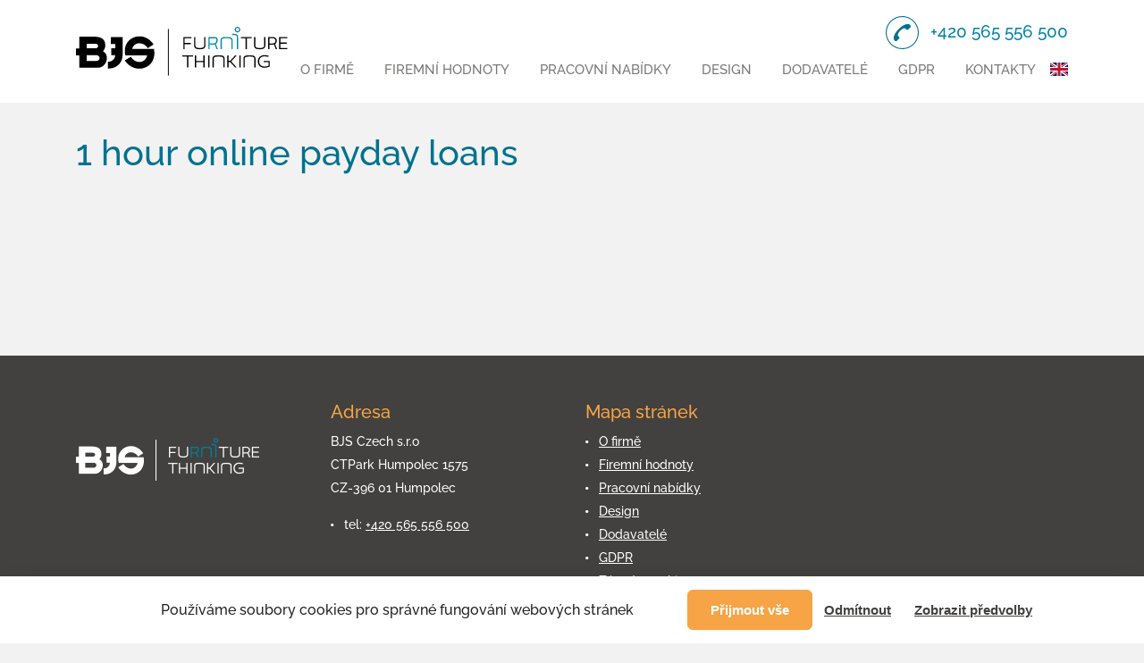

--- FILE ---
content_type: text/css
request_url: https://www.bjs.cz/wp-content/themes/wp/css/style.css?v=9
body_size: 10222
content:
/*
 *
 * BJS
 * Author: Martin Winkler
 * url: http://www.martinwinkler.cz/
 *
 */

/************************************************************************************
RESET
*************************************************************************************/

@font-face {
    font-family: 'Raleway';
    src: url('../fonts/Raleway-Medium.ttf');
    font-weight: 500;
}

@font-face {
    font-family: 'Raleway';
    src: url('../fonts/Raleway-Bold.ttf');
    font-weight: 700;
}

@font-face {
    font-family: 'Raleway';
    src: url('../fonts/Raleway-ExtraBold.ttf');
    font-weight: 800;
}

html, body, div, span, object, iframe,
h1, h2, h3, h4, h5, h6, p, blockquote, pre,
abbr, address, cite, code,
del, dfn, em, img, ins, kbd, q, samp,
small, strong, sub, sup, var,
b, i,
dl, dt, dd, ol, ul, li,
fieldset, form, label, legend,
table, caption, tbody, tfoot, thead, tr, th, td,
article, aside, figure, footer, header, hgroup, menu, nav, section, menu,
time, mark, audio, video {
	margin: 0;
	padding: 0;
	border: 0;
	outline: 0;
	font-size: 100%;
	vertical-align: baseline;
	background: transparent;
}

ol, ul { list-style: none; }

blockquote, q { quotes: none; }
blockquote:before, blockquote:after,
q:before, q:after { content: ''; content: none; }

:focus { outline: 0; }

table { border-collapse: collapse; border-spacing: 0; }

article, aside, figure, footer, header, hgroup, nav, section, img { display: block; }

input[type="radio"] { vertical-align: text-bottom; }
input[type="checkbox"] { vertical-align: bottom; *vertical-align: baseline; }

label, input[type=button], input[type=submit], button { cursor: pointer; overflow: visible; }

em, i { font-weight: inherit; }

/************************************************************************************
GENERAL
*************************************************************************************/

html { height: 100%; }

body {
	font-family: 'Raleway',sans-serif;
	font-size: 1.0625rem;
	line-height: 1.7em;
	color: #4d4d4d;
	background: #f2f2f2;
	margin: 0;
	padding: 0;
	min-height: 100%;
}

/* Box sizing */

*, *:after, *:before { box-sizing: border-box; -moz-box-sizing: border-box; -webkit-box-sizing: border-box; }

/* Anchors */

a { color: #00728e; text-decoration: underline; }
a:hover { text-decoration: none; }

/* Heading */

h1, .h1 { font: 400 2.5rem/1.3em 'Raleway',sans-serif; color: #00728e; margin: 0 0 1.875rem 0; }
h2, .h2 { font: 500 2.3rem/1.3em 'Raleway',sans-serif; color: #00728e; margin: 0 0 1.250rem 0; }
h3, .h3 { font: 500 1.5rem/1.3em 'Raleway',sans-serif; color: #00728e; margin: 0 0 1.250rem 0; }
h4, .h4 { font: 600 1.2rem/1.3em 'Raleway',sans-serif; color: #000000; margin: 0 0 0.625rem 0; }
h5, .h5 { font: 600 1.1rem/1.3em 'Raleway',sans-serif; color: #000000; margin: 0 0 0.625rem 0; }
h6, .h6 { font: 600 1.1rem/1.3em 'Raleway',sans-serif; color: #000000; margin: 0 0 0.625rem 0; }

/* Paragraphs */

p { margin: 0 0 20px 0; }
address { font-style: normal; }
cite { font-style: normal; }

/* Lists */

ul, ol { list-style: none;  margin: 0 0 20px 0; }
ul { margin-bottom: 20px; }
ul li { padding: 0 0 0 15px; background: url('../img/li.png') 0 9px no-repeat; margin: 0 0 5px 0; }
ul.unstyled li { padding: 0; background: none; }

ol { counter-reset: counter; margin-left: 0; *margin-left: 54px; }
ol li { margin: 0 0 10px 0; padding: 0 0 0 20px; *list-style-type: decimal; counter-increment: counter; position: relative; }
ol li:before { color: #2285c8; content: counter(counter)'. '; position: absolute; left: 0; top: 0; }

dl { margin: 0 0 20px 0; }
dt { font-weight: bold; }

/* Forms */

form { display: block; }
fieldset { border: none; }
label { font-weight: bold; }
input, select, button { vertical-align: top; }

/* Various */

sup,sub { height: 0; line-height: 1; vertical-align: baseline; _vertical-align: bottom; position: relative; }
sup { bottom: 1ex; }
sub { top: .5ex; }

hr { display: block; height: 1px; border: 0; border-top: 1px solid #ccc; margin: 1em 0; padding: 0; }

p.small { font-size: 70%; }
p.big { font-size: 130%; }

img { max-width: 100%; height: auto; }

.bold { font-weight: bold; }
.nowrap, .nobr { white-space: nowrap !important; }

/* Alignment */

.v-top { vertical-align: top; }
.v-middle { vertical-align: middle; }
.v-bottom { vertical-align: bottom; }

.l { float: left; }
.r { float: right; }
.a-l { text-align: left; }
.a-r { text-align: right; }
.a-c { text-align: center; }

/************************************************************************************
HEADER
*************************************************************************************/

.header { padding: 0; background: #fff; text-align: right; position: relative; z-index: 90; }
.header .inner { height: 115px; display: flex; align-items: center; justify-content: space-between; }
.header .logo { display: block; width: 300px; }
.header .header-r { display: flex; justify-content: flex-end; align-items: center; flex-wrap: wrap; }

/* Main navigation */

.main-nav { margin: 0; display: inline-block; }
.main-nav ul { margin: 0 -0.9375rem; }
.main-nav ul li { padding: 0 0.9375rem; margin: 0; background: none; display: inline-block; vertical-align: top; position: relative; }
.main-nav ul li a { font-size: 0.9375rem; color: #797877; text-transform: uppercase; text-decoration: none; padding-bottom: 1rem; }
.main-nav ul li a:hover { color: #000; }
.main-nav ul li.current-menu-item a { color: #000; }
.main-nav ul ul { display: none; position: absolute; left: 50%; top: 39px; z-index: 50; margin: 0; text-align: left; background: rgba(0,114,142,0.9); padding: 10px 20px 10px 20px; width: 240px; margin-left: -120px; -webkit-transition: all 0.1s; -moz-transition: all 0.1s; -ms-transition: all 0.1s; -o-transition: all 0.1s; transition: all 0.1s; }
.main-nav ul ul:after { content: ''; position: absolute; left: 50%; top: -10px; margin-left: -8px; width: 0; height: 0; border-style: solid; border-width: 0 8px 10px 8px; border-color: transparent transparent rgba(0,114,142,0.9) transparent; }
.main-nav ul ul li { display: block; padding: 0; background: none; }
.main-nav ul ul li a { text-transform: none; color: #fff !important; }
.main-nav ul ul li a:hover { color: #fff; text-decoration: underline; }
.main-nav ul ul li.current-menu-item a { color: #fff !important; text-decoration: underline; }
.main-nav ul li:hover ul { display: block; }

@keyframes slideDown {
	0% {
		display: none;
		opacity: 0;
	}
	1% {
		display: block;
		opacity: 0;
		-webkit-transform: scale(0);
		-moz-transform: scale(0);
		-ms-transform: scale(0);
		-o-transform: scale(0);
		transform: scale(0);
	}
	100% {
		opacity: 1;
		-webkit-transform: scale(1);
		-moz-transform: scale(1);
		-ms-transform: scale(1);
		-o-transform: scale(1);
		transform: scale(1);
	}
}

/* Lng */

.lng-switch { display: inline-block; vertical-align: top; margin-left: 1rem; }

/* Contact list */

.contact-list { font-size: 1.1875rem; line-height: 1.3em; position: relative; display: inline-flex; vertical-align: top; color: #0081a1; padding-left: 50px; margin-left: 2.5rem; margin-bottom: 1rem; }
.contact-list:before { content: ''; background: url('../img/phone.svg') 0 0 no-repeat; background-size: cover; width: 37px; height: 37px; display: block; position: absolute; left: 0; top: -5px; }
.contact-list ul { margin: 0; text-align: left; }
.contact-list li { padding: 0; margin: 0; background: none; }

/* Mobile nav */

.nav-btn { display: none; vertical-align: top; width: 30px; height: 30px; text-align: center; position: relative; z-index: 2001; cursor: pointer; -ms-flex-align: center; align-items: center; margin-left: 20px; }
.nav-btn .lines { width: 30px; height: 4px; -ms-flex: 0 0 30px; flex: 0 0 30px; display: block; position: relative; position: absolute; top: 50%; margin-top: -2px; }
.nav-btn .line-1,
.nav-btn .line-2,
.nav-btn .line-3 { display: block; width: 100%; height: 2px; background: #0081a1; transition: 0.1s; position: absolute; left: 0; content: ''; transform-origin: 0.28571rem center; }
.nav-btn .line-1 { top: 0; transition: opacity 0.1s 0.1s ease; }
.nav-btn .line-2 { top: 10px; transform-origin: 50% 50%; transition: top 0.1s 0.1s ease, transform 0.1s ease; }
.nav-btn .line-3 { top: -10px; transform-origin: 50% 50%; transition: top 0.1s 0.1s ease, transform 0.1s ease; }
.nav-btn.active .line-1 { transition: opacity 0.1s 0s ease; background: transparent; opacity: 0; }
.nav-btn.active .line-2 { transform: rotate3d(0, 0, 1, 45deg); transition: top 0.1s ease, transform 0.1s 0.1s ease; top: 0; }
.nav-btn.active .line-3 { transform: rotate3d(0, 0, 1, -45deg); transition: top 0.1s ease, transform 0.1s 0.1s ease; top: 0; }
.nav-btn.active:hover .line-1,
.nav-btn.active:hover .line-2,
.nav-btn.active:hover .line-3 { background: #0081a1; }

.mobile-nav-wrap { display: none; }
.mobile-nav { background: #0081a1; position: fixed; left: 0; top: 0; margin-top: -10px; z-index: 80; overflow-y: scroll; width: 100%; padding: 8rem 0 1rem 0; transition: all 0.3s; transform: translate(0,-100%); }
.mobile-nav.active { transform: translate(0,0); margin-top: 0; }
.mobile-nav ul { margin: 0; padding: 0; }
.mobile-nav ul li { font-size: 18px; color: #fff; margin: 0; padding: 0; background: none; border: none; border-top: 1px solid rgba(255,255,255,0.2); }
.mobile-nav ul li:first-child { border: none; }
.mobile-nav ul li.active a { background: rgba(0,0,0,0.2); }
.mobile-nav ul li.last { border: none; }
.mobile-nav ul li a { font-size: 15px; font-weight: 400; display: block; width: 100%; padding: 12px 0; color: #fff; border: none; position: relative; text-decoration: none; }
.mobile-nav ul li a span.more { position: absolute; right: 0; top: 0; width: 47px; height: 100%; border-left: 1px solid rgba(255,255,255,0.2); }
.mobile-nav ul li a span.more:after { content: ''; position: absolute; left: 50%; top: 50%; margin-left: -6px; margin-top: -9px; display: block; width: 12px; height: 12px; border-left: 2px solid #fff; border-bottom: 2px solid #fff; transform: rotate(-45deg); }
.mobile-nav ul li a.active span.more:after { transform: rotate(135deg); margin-top: -4px; }
.mobile-nav ul ul { display: none; border-top: none; border-bottom: none; }
.mobile-nav ul ul.active { display: block; }
.mobile-nav ul ul li { border-top: 1px solid rgba(255,255,255,0.2); }
.mobile-nav ul ul li:first-child { border-top: 1px solid rgba(255,255,255,0.2); }
.mobile-nav ul ul li a { padding-left: 20px; }
.mobile-nav ul ul ul li a { padding-left: 70px; }

.mobile-nav-overlay { position: fixed; left: 0; top: 0; z-index: 75; width: 100%; height: 100%; background: rgba(0,0,0,0.9); display: none; }

/************************************************************************************
CONTENT
*************************************************************************************/

.content { padding: 0; }

/* Block */

.block { padding: 4.375rem 0; }
.block.narrow { padding: 1.875rem 0; }
.block.alt { background: #000; color: #fff; }
.block.alt a { color: #fff; }
.block.alt-2 { background: #fff; /*border-bottom: 1px solid #f2f2f2;*/ }
.block.alpha { padding-top: 0; }
.block.omega { padding-bottom: 0; }

.pb-20 { padding-bottom: 1.25rem; }

.narrow-col { max-width: 680px; margin-left: auto; margin-right: auto; }

/* Section head */

.section-head { text-align: center; margin: 0 auto 2.5rem auto; max-width: 800px; }
.section-head.mb-20 { margin-bottom: 1.25rem; }
.section-head h2 { margin: 0; }
.section-head h3 { margin: 0; }

.intro { text-align: center; max-width: 800px; margin: 0 auto 30px auto; }
.intro.narrow { max-width: 600px; }
.intro.medium { font-size: 1.375rem; line-height: 1.5em; }

/* Teaser */

.teaser p:last-child { margin-bottom: 0; }
.teaser .suphead { font-size: 1.5rem; font-weight: 600; color: #41403f; line-height: 1.3em; margin-top: -10px; }
.teaser .intro:last-child { margin-bottom: 0; }
.teaser .teaser-content:before { content: ''; position: absolute; left: 0; top: 0; width: 100%; height: 80px; pointer-events: none;
	background: -moz-linear-gradient(top, rgba(0,0,0,0.05) 0%, rgba(0,0,0,0) 100%); /* FF3.6-15 */
	background: -webkit-linear-gradient(top, rgba(0,0,0,0.05) 0%,rgba(0,0,0,0) 100%); /* Chrome10-25,Safari5.1-6 */
	background: linear-gradient(to bottom, rgba(0,0,0,0.05) 0%,rgba(0,0,0,0) 100%); /* W3C, IE10+, FF16+, Chrome26+, Opera12+, Safari7+ */
	filter: progid:DXImageTransform.Microsoft.gradient( startColorstr='#1a000000', endColorstr='#00000000',GradientType=0 ); /* IE6-9 */
}
.teaser .teaser-content:after { content: ''; position: absolute; left: 0; bottom: 0; width: 100%; height: 80px; pointer-events: none;
	background: -moz-linear-gradient(top, rgba(0,0,0,0) 0%, rgba(0,0,0,0.05) 100%); /* FF3.6-15 */
	background: -webkit-linear-gradient(top, rgba(0,0,0,0) 0%,rgba(0,0,0,0.05) 100%); /* Chrome10-25,Safari5.1-6 */
	background: linear-gradient(to bottom, rgba(0,0,0,0) 0%,rgba(0,0,0,0.05) 100%); /* W3C, IE10+, FF16+, Chrome26+, Opera12+, Safari7+ */
	filter: progid:DXImageTransform.Microsoft.gradient( startColorstr='#00000000', endColorstr='#1a000000',GradientType=0 ); /* IE6-9 */
}
.teaser .teaser-content img { width: 100%; }

.teaser.alt { background: url('../img/teaser-alt.jpg') center center no-repeat; background-size: cover !important; position: relative; }
.teaser.alt .teaser-content { font-size: 1.3rem; line-height: 1.5em; min-height: 0; height: auto; padding: 3.125rem 0; color: #797877; text-align: center; }
.teaser.alt .teaser-content h1:last-child, .teaser.alt .teaser-content .h1:last-child { margin-bottom: 0; }

/* Recruitment */

.recruitment { position: relative; /*padding-left: 200px;*/ padding-bottom: 2.5rem; }
/*.recruitment h2 { font-size: 2.5rem; line-height: 1.3em; font-weight: 600; }*/
.recruitment .section-head { margin-bottom: 10px; }
.recruitment-text { position: relative; z-index: 20; }

/* Highlights */

.hls { margin: 0; padding-left: 290px; position: relative; min-height: 154px; }
.hls .hls-head { display: flex; align-items: center; position: absolute; left: 0; top: 0; width: 290px; height: 100%; background: #f6a445; padding: 1.25rem 1.25rem 1.25rem 0; }
.hls .hls-head:before { content: ''; display: block; background: #f6a445; position: absolute; left: 0; top: 0; height: 100%; width: 300%; margin-left: -300%; }
.hls .hls-head h3 { font-size: 1.6875rem; font-weight: 600; color: #42413f; text-transform: none; margin-bottom: 0; }
.hls .hls-text { padding: 2.5rem 0 2.5rem 1.25rem; }
.hls .item-list { margin: 0 -5px; justify-content: center; align-items: center; }
.hls .item { padding: 0 5px; }
.hls .item-inner { position: relative; }
.hls .item h3 { text-transform: none; color: #4d4d4d; margin: 0; }
.hls .item .text { padding-left: 6rem; height: 6rem; display: flex; align-items: center; }
.hls .item .img { width: 6rem; height: 6rem; display: block; position: absolute; left: 0; top: 0; }
.hls .item .img .icon { width: 6rem; height: 6rem; color: #00728e; }

/* Box */

.boxes { margin: 0; }
.boxes .item-list { justify-content: center; }
.boxes .item { margin-bottom: 30px; }
.boxes .item h4 { font-size: 17px; }
.boxes .item ul li { background-position: 0 13px; }
.boxes .item .text { padding-bottom: 5px; }
.boxes .item .img-other { display: block; margin: 0 auto; padding-left: 4.375rem; padding-top: 1.25rem; }
.boxes .item .contact-list { margin: 0 0 30px 0; }
.boxes .item .contact-list li { line-height: 1.5em; margin-bottom: 0.5rem; }
.boxes .item .contact-list:before { top: 5px; }
.boxes .item .foot { text-align: center; }
.boxes .item .btn-set { text-align: center; }

.box { background: #fff; padding: 2.5rem; }

/* Job Positions */
.job-positions .box { height: 100%; }
/*.job-positions .box h3 { ma;}*/
.job-positions .box .text {display: flex; flex-direction: column; justify-content: space-between; align-items: flex-start; height: 100%; }
.contact-list-wrapper { background-color: #FFF; padding: 1rem; display: flex; flex-direction: column; margin-top: 2rem; }
.contact-list-wrapper .contact-list { margin: 0; }
.contact-list-wrapper .contact-list + .contact-list { margin: 0 0 1rem 0; }
.contact-list-gdpr {margin:1rem 0 0 0; padding-top: 1rem; border-top: thin solid rgba(0,0,0,0.1); }
/* News */

.news .item-list { justify-content: center; margin-bottom: -2.5rem; }
.news .item { text-align: left; margin-bottom: 2.5rem; }
.news .item-inner { position: relative; display: flex; }
.news .item p { margin-bottom: 0; }
.news .item .img { display: block; margin-bottom: 0; width: 100%; flex: 0 0 220px; }
.news .item .text { padding-left: 20px; }
.news .item .date { color: #999; margin-bottom: 10px; }
.news .foot { text-align: center; }

.news.hl .section-head { margin-bottom: 20px; }
.news.hl .item-list { margin-bottom: 0; }
.news.hl .item h3 { font-weight: 600; }
.news.hl .item-inner { padding: 2.5rem; border: 2px solid #f6a445; /*background: #ededed;*/ border-radius: 5px; }
.news.hl .foot .btn { margin: 0.3125rem 0.3125rem; }

/* Video */

.video-wrap { text-align: center; }
.video-wrap a { display: inline-block; vertical-align: top; position: relative; }
.video-wrap a:before { content: ''; display: block; position: absolute; left: 50%; top: 50%; width: 5rem; height: 5rem; margin-left: -2.5rem; margin-top: -2.5rem; background: #fff; border-radius: 50%; -moz-border-radius: 50%; -webkit-border-radius: 50%; }
.video-wrap a:after { content: ''; display: block; position: absolute; left: 50%; top: 50%; width: 0; height: 0; border-style: solid; border-width: 1rem 0 1rem 1.4rem; margin-top: -1rem; margin-left: -0.5rem; border-color: transparent transparent transparent #f6a445; }
.video-wrap a:hover:before { background: #f6a445; }
.video-wrap a:hover:after { border-color: transparent transparent transparent #fff; }
.video { display: block; margin: 0 auto 20px auto; }
.video img { display: block; margin: 0 auto; }

/* Graph line */

.line-graph { margin: 0 auto; text-align: center; max-width: 800px; }
.line-graph .graph-head-wrap { display: inline-block; vertical-align: top; position: relative; margin: 0 auto 60px auto; }
.line-graph .graph-head-wrap:before { content: ''; display: block; width: 2px; height: 100px; background: #00728e; position: absolute; left: -160px; top: 50%; }
.line-graph .graph-head-wrap:after { content: ''; display: block; width: 2px; height: 100px; background: #00728e; position: absolute; right: -160px; top: 50%; }
.line-graph .graph-head { border: 2px solid #00728e; padding: 15px 30px; min-width: 260px; display: inline-block; vertical-align: top; margin: 0 auto; position: relative; border-radius: 5px; -moz-border-radius: 5px; -webkit-border-radius: 5px; }
.line-graph .graph-head:before { content: ''; display: block; width: 160px; height: 2px; background: #00728e; position: absolute; left: -160px; top: 50%; }
.line-graph .graph-head:after { content: ''; display: block; width: 160px; height: 2px; background: #00728e; position: absolute; right: -160px; top: 50%; }
.line-graph .graph-head .head { color: #00728e; }
.line-graph .head { font-size: 17px; font-weight: 600; margin-bottom: 0; color: #f6a445; }
.line-graph .desc { margin: 0; }
.line-graph .item-list { margin-left: -80px; }
.line-graph .item { text-align: center; padding-left: 80px; width: 33.33333%;}
.line-graph .item-inner { border: 2px solid #f6a445; padding: 15px 30px; border-radius: 5px; -moz-border-radius: 5px; -webkit-border-radius: 5px; }

/* Contact persons */

.contact-persons { max-width: 750px; margin: 0 auto 1.25rem auto; }
.contact-persons .item-list { justify-content: center; margin-bottom: -2.5rem; }
.contact-persons .item { margin-bottom: 2.5rem; }
.contact-persons .item h3 { font-weight: 600; }
.contact-persons .item ul li { background-position: 0 13px; }
.contact-persons .item .job { margin-bottom: 5px; }

/* Contcts */

.contacts { margin: 0 0 2.5rem 0; }
.contacts .item-list { margin-bottom: -1.875rem; justify-content: center; }
.contacts .item { margin-bottom: 1.875rem; }
.contacts .item.manazer { display: block; margin-left: auto; margin-right: auto; }
.contacts .item-inner { position: relative; }
.contacts .item .img { display: block; }
.contacts .item .text { padding: 1.25rem 0; background: #fff; text-align: left; }
.contacts .item .job { margin-bottom: 0; }
.contacts .item ul { margin: 0; }
.contacts .item ul li { background-position: 0 13px; }

/* Accordion */

.accordion .item-list { margin-bottom: -1.25rem; }
.accordion .item { margin: 0; }
.accordion .item-head { cursor: pointer; background: #00728e; max-width: 500px; padding: 0.625rem 0; margin: 0 auto 1.25rem auto; }
.accordion .item-head .section-head { margin: 0; }
.accordion .item-head h3 { color: #fff; margin: 0; }
.accordion .item-head:hover { background: #f6a445; }
.accordion .item-head.active { background: #f6a445; }

/* Tenders */

.tenders { margin: 0 0 2.5rem 0; }
.tenders .item { margin-bottom: 1.25rem; }
.tenders .item-head { padding: 1.875rem 2.5rem; border: 1px solid #eee; background: #fff; cursor: pointer; }
.tenders .item-head:hover, .tenders .item-head.active { border-color: #00728e; background: #00728e; }
.tenders .item-head:hover h3, .tenders .item-head.active h3 { color: #fff; }
.tenders .item-head h3 { margin: 0; }
.tenders .item-head .date { opacity: 0.5; }
.tenders .item-content { padding: 1.25rem 2.5rem 2.5rem 2.5rem; border: 1px solid #eee; border-top: none; background: #fff; }
.tenders .item-content .head { font-weight: 600; color: #000; margin-top: 1.875rem; margin-bottom: 5px; }
.tenders .item-content .info-list { color: #f6a445; font-size: 22px; }

/* Products */

.products { margin: 0 0 2.5rem 0; }
.products .item-list { margin-bottom: -2.5rem; }
.products .item { margin-bottom: 2.5rem; }
.products .item-inner { position: relative; text-align: center; }
.products .item .img { display: block; overflow: hidden; transition: all 0.3s; }
.products .item .text { padding: 1.25rem 1.875rem 1.875rem 1.875rem; background: #fff; overflow: hidden; transition: all 0.3s; }

/* Product detail */

.product-detail { margin: 0; }
.product-detail .wrap { margin-left: -50px; }
.product-detail .img { width: 50%; padding-left: 50px; }
.product-detail .text { width: 50%; padding-left: 50px; }
.product-detail h1 { font-size: 30px; line-height: 1.3em; margin-bottom: 20px; }
.product-detail .img-main { margin-bottom: 10px; }
.product-detail .img-gallery { margin: 0; }
.product-detail .img-gallery .item-list { margin-left: -10px; }
.product-detail .img-gallery .item { padding-left: 10px; width: 25%; }

/* Text and image */

.text-img { margin-bottom: 30px; }
.text-img .item { margin-left: -50px; margin-bottom: 50px; }
.text-img .item h3 { font-size: 2rem; }
.text-img .item h4 { margin-bottom: 1.4rem; }
.text-img .item .text { width: 50%; padding-left: 50px; float: left; }
.text-img .item .img { width: 50%; padding-left: 50px; float: left; }
.text-img .item .text.r { float: right; }
.text-img .item .img.r { float: right; }

/* Gmap */

.gmap { width: 100%; height: 350px; background-color: #e3e3e3; background: url('../img/gmap.jpg') no-repeat; background-size: cover; }
.gmap img { max-width: inherit; }

.gm-style-iw { font-size: 15px; background: #fff; color: #000; padding: 10px; }
.gm-style-iw ul { margin: 0; }
.gm-style-iw ul li { padding: 0; background: none; }

/* Pager */

.pager { margin: 30px 0; text-align: center; position: relative; }
.pager li { display: inline-block; vertical-align: top; padding: 0; background: none; }
.pager li a { display: block; width: 36px; height: 36px; line-height: 36px; background: #e3e3e3; text-align: center; }
.pager li a.active { background: #4045bf; color: #fff; text-decoration: none; }
.pager .prev { position: absolute; left: 0; top: 0; }
.pager .next { position: absolute; right: 0; top: 0; }
.pager .counter { display: none; }

/* Pagebar */

.pagebar { margin: 40px 0; text-align: center; position: relative; padding: 0 40px; }
.pagebar a,
.pagebar span.current { font-size: 14px; font-weight: 700; line-height: 32px; padding: 0; margin: 0 4px; width: 32px; height: 32px; display: inline-block; vertical-align: top; border: 1px solid #00728e; color: #fff; background: #00728e; text-decoration: none; text-align: center; }
.pagebar .first { width: auto; padding: 0; margin: 0; position: absolute; left: 0; top: 5px; border: none; text-decoration: underline; display: none !important; }
.pagebar .last { width: auto; padding: 0; margin: 0; position: absolute; right: 0; top: 5px; border: none; text-decoration: underline; display: none !important; }
.pagebar .first:hover,
.pagebar .last:hover { text-decoration: none; background: none; color: #00b4e7; border: none; }
.pagebar span.current { color: #fff; background: #f6a445; border: 1px solid #f6a445; }
.pagebar .previouspostslink { position: absolute; left: 0; top: 0; margin: 0; }
.pagebar .nextpostslink { position: absolute; right: 50px; top: 0; margin: 0; }
.pagebar .previouspostslink:hover,
.pagebar .nextpostslink:hover,
.pagebar a:hover { color: #fff; background: #f6a445; border: 1px solid #f6a445; }

/* Cookie Notice */

.cookie-notice {
  font-size: 14px;
  position: fixed;
  z-index: 10000;
  bottom: 0;
  width: 100%;
  padding: 10px 15px;
  background: rgba(0, 0, 0, 0.9);
  color: #CCC;
  text-align: center;
}

.cookie-button {
  display: inline-block;
  padding: 2px 10px;
  margin-left: 25px;
  background: #f6a445;
  color: #fff;
  text-align: center;
}

.cookie-button:hover {
  background: #00728e;
  color: #fff;
}

.cookie-test {
  position: fixed;
  z-index: 10000;
  bottom: 0;
  width: 150px;
  padding: 25px 15px;
  background: rgba(50, 50, 50, 0.95);
  color: #CCC;
  text-align: center;
}

/*================================= Various Content =================================*/

.last { margin-bottom: 0 !important; }

/* Buttons */

.btn { font: 700 1rem/20px 'Raleway',sans-serif; padding: 0 1.5625rem; height: 3rem; background: #f6a445; color: #42413f; display: inline-flex; align-items: center; vertical-align: top; border: 2px solid #f6a445; text-decoration: none; position: relative; border-radius: 5px; -moz-border-radius: 5px; -webkit-border-radius: 5px; }
.btn:hover { background-color: #00728e; border-color: #00728e; color: #fff; }

.btn.line { background: transparent; color: #f6a445; border: 2px solid #f6a445; }
.btn.line:hover { background-color: #f6a445; color: #fff; }

.btn .icon { margin-right: 8px;  }

/* Vertical align */

.va-wrap { display: table; width: 100%; height: 100%; }
.va-m { display: table-cell; vertical-align: middle; height: 100%; }
.va-t { display: table-cell; vertical-align: top; height: 100%; }
.va-b { display: table-cell; vertical-align: bottom; height: 100%; }

/* Icons */

i.icon { width: 20px; height: 20px; display: inline-block; vertical-align: top; position: relative; background: url('../img/sprite.png') 0 0 no-repeat; }
i.icon-arr-l { display: inline-block; width: 0.8rem; height: 0.8rem; border-left: 0.15rem solid #fff; border-bottom: 0.15rem solid #fff; transform: rotate(45deg); margin-right: 0.5rem; display: block; left: 1.05rem; top: 0.8rem; }
i.icon-arr-r { display: inline-block; width: 0.8rem; height: 0.8rem; border-left: 0.15rem solid #fff; border-bottom: 0.15rem solid #fff; transform: rotate(225deg); margin-right: 0.5rem; display: block; left: 0.625rem; top: 0.8rem; }
i.icon-arr-b { display: inline-block; width: 0.8rem; height: 0.8rem; border-left: 0.15rem solid #fff; border-bottom: 0.15rem solid #fff; transform: rotate(-45deg); margin-right: 0.5rem; display: block; }

svg.icon { width: 20px; height: 20px; fill: currentColor; }

/* Hidden content */

.sh-content { display: none; }

/*================================= Columns =================================*/

.col2-set, .col3-set { letter-spacing: -0.31em; *letter-spacing: normal; *word-spacing: -0.43em; }
.col { display: inline-block; *display: inline; zoom: 1; vertical-align: top; letter-spacing: normal; word-spacing: normal; }

.col2-set { margin: 0 0 30px -20px; }
.col2-set .col { width: 50%; padding: 0 0 0 20px; }

.col3-set { margin: 0 0 30px -20px; }
.col3-set .col { width: 33.33333%; padding: 0 0 0 20px; }

.col4-set { margin: 0 0 30px -20px; }
.col4-set .col { width: 25%; padding: 0 0 0 20px; }

.ib { font-family: 'Raleway',sans-serif; letter-spacing: -0.31em; *letter-spacing: normal; *word-spacing: -0.43em; }
.ib > * { font-family: 'Raleway',sans-serif; display: inline-block; *display: inline; zoom: 1; vertical-align: top; letter-spacing: normal; word-spacing: normal; }

/************************************************************************************
FOOTER
*************************************************************************************/

.footer { font-size: 0.875rem; line-height: 1.5em; background: #42413f; color: #fff; padding: 1.125rem 0; }
.footer .foot-item { padding: 2rem 0; }
.footer h3 { font-size: 1.25rem; color: #f6a445; margin-bottom: 10px; }
.footer ul.unstyled li { background: none; }
.footer ul:last-child { margin-bottom: 0; }
.footer ul li { background-image: url('../img/li-alt.png'); }
.footer a { color: #fff; }
.footer ul ul { display: none; }
.footer .logo-foot { padding-top: 42px; }

/************************************************************************************
ENTRY
*************************************************************************************/

.entry { margin: 0 0 40px 0; }
.entry h2 { margin: 40px 0 10px 0; }
.entry h3 { margin: 40px 0 10px 0; }

/************************************************************************************
TABLES
*************************************************************************************/

.entry table { width: 100%; margin: 0 0 30px 0; }
.entry table th { text-align: left; font-weight: normal; border-bottom: 1px solid #c9cacb; padding: 14px 30px; background: #e3e3e3; color: #000; }
.entry table td { border-bottom: 1px solid #c9cacb; padding: 14px 30px; }
.entry table tr:nth-child(even) { background: rgba(255,255,255,0.5) }

/************************************************************************************
FORMS
*************************************************************************************/

form.std label { font: normal 16px/24px 'Raleway',sans-serif; color: #000; margin: 0 0 10px 0; display: block; }
form.std input.text { font: normal 16px/24px 'Raleway',sans-serif; color: #000; border: 1px solid #939698; padding: 8px 15px 6px 15px; width: 100%; }
form.std textarea { font: normal 16px/24px 'Raleway',sans-serif; color: #000; resize: vertical; border: 1px solid #939698; padding: 8px 15px; margin: 0; width: 100%; min-width: 100%; max-width: 100%; height: 150px; min-height: 150px; max-height: 300px; }
form.std select { font: normal 16px/24px 'Raleway',sans-serif; color: #000; width: 100%; padding: 2px 10px; }
form.std option { font: normal 16px/20px 'Raleway',sans-serif; padding: 2px 20px; }
form.std input.text[required="required"] { background-image: url('../img/req.png'); background-position: right center; background-repeat: no-repeat; }

:-moz-placeholder { color: #fff; opacity: 1; }
::-moz-placeholder { color: #fff; opacity: 1; }
:-ms-input-placeholder { color: #fff; }
::-webkit-input-placeholder { color: #fff; }

/*================================= Form standard =================================*/

/* Standard */

form.std .cell-set { margin: 0 0 0 -20px; }
form.std .cell { margin: 0 0 30px 0; padding-left: 20px; position: relative; text-align: left; }
form.std .cell-input { margin: 0 0 30px 0; padding-left: 20px; position: relative; text-align: left; }

/* Inline */

form.std .set-2 .cell,form.std .set-2 .cell-input { width: 50%; }
form.std .set-3 .cell,form.std .set-3 .cell-input { width: 33.3333%; }
form.std .set-4 .cell,form.std .set-4 .cell-input { width: 25%; }
form.std .set-5 .cell,form.std .set-5 .cell-input { width: 20%; }

form.std .toggle { position: relative; padding: 0 0 0 25px; }
form.std .toggle label { display: inline-block; *display: inline; zoom: 1; vertical-align: top; margin: 0 0 0 0; }
form.std .toggle .note { font-size: 16px; max-width: 100%; }

/* Various */

form.std .radio,
form.std .checker { position: absolute; left: 0; top: 0; }

/* Form contact */

.form-contact {  }

/************************************************************************************
FLASH MESSAGES
*************************************************************************************/

.flash-message { font: normal 16px/24px 'Raleway',sans-serif; background: #fc796b; color: #fff; width: 100%; padding: 15px 50px 15px 20px; margin: 0 0 20px 0; display: inline-block; *display: inline; *zoom: 1; vertical-align: top; position: relative; border-radius: 0 0 4px 4px; -moz-border-radius: 0 0 4px 4px; -webkit-border-radius: 0 0 4px 4px; }
.flash-message .close { font: normal 36px/24px 'Raleway',sans-serif; width: 20px; height: 20px; padding: 0; line-height: 18px; text-align: center; color: #c96055; border: none; display: block; position: absolute; right: 17px; top: 16px; background: none; }
.flash-message .close:hover { color: #fff !important; }

.flash-message.alert-danger { background: #d14233; color: #fff; }
.flash-message.alert-danger .close { color: #912519; }

.flash-message.alert-success { background: #19b698; color: #fff; }
.flash-message.alert-success .close { color: #13927a; }

.modal-content .flash-message { margin: 0 0 20px 0; }

.error, form.std label.error { font-size: 16px; font-weight: 400; color: #ff0030; display: block; margin-top: 5px; }

#flash-messages { position: fixed; top: 0; left: 0; width: 100%; z-index: 50; }
#flash-messages .flash-message { margin: 0 auto; width: 100%; max-width: 1180px; display: block; }

/************************************************************************************
TABS
*************************************************************************************/

.tabs { position: relative; }

.tab-nav ul { margin: 0 0 0 -1px; padding: 0; }
.tab-nav li { float: left; list-style-type: none; padding: 0; background: none; margin: 0 0 0 1px; }
.tab-nav li a { display: block; text-decoration: none; outline: 0; padding: 15px 30px; background: #000; color: #fff; }
.tab-nav li a:hover {  background: #a0a0a0; color: #000; }
.tab-nav li a.active { background: #e3e3e3; color: #000; }

/* Tab nav - basic */

.tab-nav-basic li { margin: 0; width: 33.33333%; position: relative; top: 1px; z-index: 20; }
.tab-nav-basic li a { font-size: 15px; font-weight: 600; color: #0071aa; background: #fff; text-transform: uppercase; text-align: center; border: 1px solid #ced0d0; border-right: none; }
.tab-nav-basic li:last-child a { border-right: 1px solid #ced0d0; }
.tab-nav-basic li a:hover { background: #fff; color: #db3214; }
.tab-nav-basic li a.active { background: #fff; color: #db3214; border-bottom: 1px solid #db3214; }

/************************************************************************************
QTIP
*************************************************************************************/

.qtip-default { font: normal 15px/20px 'Raleway',sans-serif; text-transform: uppercase; padding: 8px 15px; background-color: #000; color: #000; border-radius: 5px; -moz-border-radius: 5px; -webkit-border-radius: 5px; }
.qtip-content { font-size: 17px; color: #fff; }

/************************************************************************************
FANCYBOX
*************************************************************************************/

body .fancybox-wrap { padding-bottom: 20px; }

body .fancybox-youtube .fancybox-inner { overflow: hidden !important; }

body .fancybox-close { font-size: 35px; width: 70px; height: 70px; text-align: center; line-height: 70px; background: none; right: 0; top: 0; text-decoration: none; }
body .fancybox-close:before { content: ''; position: absolute; right: 0; top: 0; width: 0; height: 0; border-style: solid; border-width: 0 70px 70px 0; border-color: transparent #f6a445 transparent transparent; }
body .fancybox-close:after { font-size: 30px; content: '×'; position: absolute; right: 11px; top: -13px; color: #fff; }
body .fancybox-close:hover:before { border-color: transparent #f6a445 transparent transparent; }

body .fancybox-prev { position: absolute; display: block; left: 0; top: 50%; width: 30px; height: 60px; margin-top: -30px; background: #f6a445; text-decoration: none; }
body .fancybox-prev:hover { background: #f6a445; }
body .fancybox-prev span { content: ''; visibility: visible; background: none; position: absolute; left: 10px; top: 50%; margin-top: -5px; display: inline-block; width: 0.7em; height: 0.7em; border-left: 0.2em solid #fff; border-bottom: 0.2em solid #fff; transform: rotate(45deg); display: block; }

body .fancybox-next { position: absolute; display: block; right: 0; top: 50%; width: 30px; height: 60px; margin-top: -30px; background: #f6a445; text-decoration: none; }
body .fancybox-next:hover { background: #f6a445; }
body .fancybox-next span { content: ''; visibility: visible; background: none; position: absolute; right: 10px; top: 50%; margin-top: -5px; display: inline-block; width: 0.7em; height: 0.7em; border-right: 0.2em solid #fff; border-top: 0.2em solid #fff; transform: rotate(45deg); display: block; }

/************************************************************************************
MODAL
*************************************************************************************/

.modal-box { display: none; background: #eee; }
.modal-content { padding: 40px; }

/* Modal contact */

.modal-contact { max-width: 600px; }

/************************************************************************************
FIXER
*************************************************************************************/

.fixer-start { position: relative; }
.fixer { position: relative; top: 0; max-width: px; }
.fixer.fixed { position: fixed; }

/************************************************************************************
UNIFORM
*************************************************************************************/

/* Select */

div.selector { font-size: 18px; background: #fff; color: #024b41; line-height: 45px; width: 100% !important; height: 42px; padding: 0; position: relative; overflow: hidden; cursor: pointer; text-align: left; }
div.selector span { text-overflow: ellipsis; display: block; overflow: hidden; white-space: nowrap; background: #fff url('../img/uniform/select.png') right 16px no-repeat; border: none; padding: 0; text-indent: 15px; height: 42px; line-height: 42px; cursor: pointer; display: block; }
div.selector select { height: 42px; line-height: 42px; text-align: left; opacity: 0; filter: alpha(opacity=0); -moz-opacity: 0; border: none; background: none; position: absolute; top: 0; left: 0; width: 100%; cursor: pointer; }
div.selector select option { padding: 2px 10px; }

div.selector.active span { background-position: right 16px; }
div.selector.focus span { background-position: right 16px; }
div.selector.hover span { background-position: right 16px; }
div.selector.hover.active span { background-position: right 16px; }
div.selector.focus.active span { background-position: right 16px; }

/* Checkbox */

div.checker { position: relative; }
div.checker, div.checker span, div.checker input { width: 20px; height: 18px; }
div.checker span { display: -moz-inline-box; display: inline-block; *display: inline; zoom: 1; text-align: center; background: url('../img/uniform/uniform.png') -52px -11px no-repeat; }
div.checker span.checked { background-position: -52px -51px; }
div.checker input { margin: 0; cursor: pointer; opacity: 0; filter: alpha(opacity=0); -moz-opacity: 0; border: none; background: none; display: -moz-inline-box; display: inline-block; *display: inline; zoom: 1; vertical-align: top; }

div.checker.active span { background-position: -52px -51px; }
div.checker.active span.checked { background-position: -52px -11px; }
div.checker.hover span, div.checker.focus span { background-position: -52px -11px; }
div.checker.hover span.checked, div.checker.focus span.checked { background-position: -52px -51px; }
div.checker.hover.active span, div.checker.focus.active span { background-position: -52px -11px; }
div.checker.hover.active span.checked, div.checker.focus.active span.checked { background-position: -52px -51px; }

/* Radio */

div.radio { position: relative; }
div.radio, div.radio span, div.radio input { width: 24px; height: 26px; cursor: pointer; }
div.radio span { display: -moz-inline-box; display: inline-block; *display: inline; zoom: 1; text-align: center; background: url('../img/uniform/uniform.png') -8px -8px no-repeat; }
div.radio span.checked { background-position: -8px -48px; }
div.radio input { margin: 0; opacity: 0; filter: alpha(opacity=0); -moz-opacity: 0; margin: 0; border: none; background: none; display: -moz-inline-box; display: inline-block; *display: inline; zoom: 1; text-align: center; }

div.radio.active span { background-position: -8px -48px; }
div.radio.active span.checked { background-position: -8px -8px; }
div.radio.hover span, div.radio.focus span { background-position: -8px -48px; }
div.radio.hover span.checked, div.radio.focus span.checked { background-position: -8px -48px; }
div.radio.hover.active span, div.radio.focus.active span { background-position: -8px -48px; }
div.radio.hover.active span.checked, div.radio.focus.active span.checked { background-position: -8px -48px; }

/* Uploader */

div.uploader { background-position: 0 -297px; height: 28px; width: 190px; cursor: pointer; position: relative; overflow: hidden; }
div.uploader span.action { background-position: right -409px; height: 28px; line-height: 28px; width: 85px; text-align: center; float: left; display: inline; overflow: hidden; cursor: pointer; }
div.uploader span.filename { text-overflow: ellipsis; display: block; overflow: hidden; white-space: nowrap; float: left; cursor: default; height: 24px; margin: 2px 0 2px 2px; line-height: 24px; width: 82px; padding: 0 10px; }
div.uploader input { opacity: 0; filter: alpha(opacity=0); -moz-opacity: 0; border: none; background: none; position: absolute; top: 0; right: 0; float: right; cursor: default; width: 100%; height: 100%; }
div.uploader.active span.action { background-position: right -465px; }
div.uploader.hover, div.uploader.focus { background-position: 0 -353px; }
div.uploader.hover span.action, div.uploader.focus span.action { background-position: right -437px; }
div.uploader.hover.active span.action, div.uploader.focus.active span.action { background-position: right -493px; }
div.uploader.disabled, div.uploader.disabled.active { background-position: 0 -325px; }
div.uploader.disabled span.action, div.uploader.disabled.active span.action { background-position: right -381px; }

/************************************************************************************
SUDO SLIDERS
*************************************************************************************/

.slider ul, .slider li.panel { margin: 0; padding: 0; list-style: none; position: relative; display: block; }
.slider, .slider li.panel { overflow: hidden; background: none; }

.slider-nav { position: static; text-align: center; }
.slider-nav ol { margin: 0 0 0 -10px; }
.slider-nav li:before { content: ''; }
.slider-nav li { margin: 0 0 0 10px; padding: 0; background: none; display: inline-block; font-size: 0; }
.slider-nav li a { width: 8px; height: 8px; display: block; background: #00728e; text-indent: -80000px; border-radius: 50%; -moz-border-radius: 50%; -webkit-border-radius: 50%; }
.slider-nav li a:hover { background: #b8bdc5; }
.slider-nav li.current a { background: #b8bdc5; }

.slider-nav .prev, .slider-nav .next { overflow: hidden; text-indent: -80000px; display: block; position: absolute; z-index: 70; background: #00728e; cursor: pointer; }

.slider-nav .prev { width: 2.5rem; height: 2.5rem; margin-top: -1.25rem; left: 0; top: 50%; }
.slider-nav .prev:hover { background: #f6a445; }
.slider-nav .next { width: 2.5rem; height: 2.5rem; margin-top: -1.25rem; right: 0; top: 50%; }
.slider-nav .next:hover { background: #f6a445; }

/* Teaser slider */

.teaser-slider { position: relative; }
.teaser-slider li.panel { background-size: cover !important; background-position: center center; }
.teaser-slider .numericControls { position: absolute; bottom: 20px; z-index: 60; width: 100%; }
.teaser-slider .numericControls li.current a { color: #fff; }

/* Item slider */

.ngg .item-slider { position: relative; margin-bottom: 2.5rem; }
.ngg .item-slider .slider { margin: 0 -10px; }
.ngg .item-slider .slider-nav ol { width: 100%; position: absolute; left: 50%; bottom: -40px; -webkit-transform: translate(-50%,0); -moz-transform: translate(-50%,0); -ms-transform: translate(-50%,0); -o-transform: translate(-50%,0); transform: translate(-50%,0); }
.ngg .item-slider li.panel .item { width: 100%; padding: 0 10px; margin: 0; }

/************************************************************************************
WORDPRESS
*************************************************************************************/

/* WP gallery */

.gallery { letter-spacing: -0.31em; *letter-spacing: normal; *word-spacing: -0.43em; font-family: 'Raleway',sans-serif; }
.gallery > * { font-family: 'Raleway',sans-serif; display: inline-block; *display: inline; zoom: 1; vertical-align: top; letter-spacing: normal; word-spacing: normal; }

.gallery-columns-2 { margin-left: -20px !important; }
.gallery-columns-2 .gallery-item { width: 50%; padding-left: 20px; }

/* WP forms */

.cform label { font-size: 18px; font-weight: 600; color: #000; margin: 0 0 10px 0; display: block; }
.cform textarea { font: 400 16px/24px 'Raleway',sans-serif; color: #000; resize: vertical; border: none; padding: 15px 20px; margin: 0; width: 100%; min-width: 100%; max-width: 100%; height: 150px; min-height: 150px; max-height: 300px; }
.cform input.single, input.secinput { font: 400 16px/22px 'Raleway',sans-serif; color: #000; height: 45px; width: 100%; padding: 12px 20px 13px 20px; border: none; background: #fff; float: left; }
.cform input.single:focus { color: #747e92; }
.cform input.sendbutton { font: 600 18px/45px 'Raleway',sans-serif; background: #f00808; color: #fff; text-align: center; text-decoration: none; text-transform: uppercase; width: 100%; height: 50px; padding: 2px 20px 0 20px; border: none; }
.cform input.sendbutton:hover { background: #c60202; }

.cf-sb { float: none; margin: 0; }

.emailreqtxt,
.reqtxt { font-weight: 600; float: right; color: #f00808; position: absolute; right: 10px; top: 50px; }

/* Form contact */

.form-poptavka { display: block; width: 100%; margin: 0 auto 0 auto; }
.form-poptavka .cf-ol { margin: 0 0 0 -20px; }
.form-poptavka .cf-ol li { float: left; width: 100%; margin: 0 0 20px 0; padding: 0 0 0 20px; position: relative; }
.form-poptavka .cf-ol li:before { content: ''; }

/* Mesages & errors */

.cform .cf_info span { font-size: 14px; font-weight: 600; margin: 0 0 20px 0; padding: 15px 20px; background: #ffeef4; color: #ee4d6c; display: block; }
.cform .cf_error,
.cform .single.cf_error { border-color: #ff637d; }
.cform .cf_li_err .single { border-color: #ff637d; }
.cform .cf_li_err textarea { border-color: #ff637d; }

.cf_info.failure { background: #fae7ea; border: 1px solid #f1c7d2; color: #e5547a; padding: 15px 20px; margin: 0 0 30px 0; }
.cf_info.success { background: #ebf5bc; border: 1px solid #c7d198; color: #98b028; padding: 15px 20px; margin: 0 0 30px 0; }

/************************************************************************************
NEXT GEN GALLERY
*************************************************************************************/

body .ngg-navigation { font-size: 15px !important; padding: 0; margin-top: 30px; position: relative; }
body .ngg-navigation .current { font-family: 'Raleway',sans-serif; font-weight: normal; display: inline-block; background: #f30c48; padding: 5px; width: 30px; margin: 0; color: #fff; }
body .ngg-navigation a.page-numbers { font-family: 'Raleway',sans-serif; font-weight: normal; display: inline-block; background: #2d2124; border: none; padding: 5px; width: 30px; color: #fff; margin: 0 5px; }
body .ngg-navigation a.next { background: none; border: none; display: inline; margin: 0; padding: 0; position: absolute; right: 0; top: 0; text-decoration: underline; line-height: 30px; }
body .ngg-navigation a.next:hover { background: none; color: #f30c48 !important; text-decoration: none; }
body .ngg-navigation a.prev { background: none; border: none; display: inline; margin: 0; padding: 0; position: absolute; left: 0; top: 0; text-decoration: underline; line-height: 30px; }
body .ngg-navigation a.prev:hover { background: none; color: #f30c48 !important; text-decoration: none; }
body .ngg-navigation a.page-numbers:hover { background: #f30c48; }

body .ngg-galleryoverview { clear: none; margin: 0 0 0 -20px; width: auto; letter-spacing: -0.31em; *letter-spacing: normal; *word-spacing: -0.43em; }
body .ngg-gallery-thumbnail-box { margin: 0 0 15px 0; float: none; width: 25%; padding-left: 20px; display: inline-block; vertical-align: top; letter-spacing: normal; word-spacing: normal; }

.ngg { margin: 0; }
.ngg .item-list { margin-left: -20px; }
.ngg .item { width: 20%; padding-left: 20px; margin-bottom: 20px; }

/************************************************************************************
AJAX
*************************************************************************************/

.loader-overlay { display: none; z-index: 9999; width: 100%; height: 100%; position: fixed; left: 0; top: 0; background-image: url('../img/fancybox/fancybox_overlay.png');  }
.loader-box { position: absolute; width: 44px; height: 44px; margin-top: -22px; margin-left: -22px; opacity: 0.8; left: 50%; top: 50%; background-image: url('../img/fancybox/fancybox_sprite.png'); background-position: 0 -108px; background-repeat: no-repeat; }
.loader {width: 100%; height: 100%; position: absolute; left: 0; top: 0; background-image: url('../img/fancybox/fancybox_loading.gif'); background-position: center center; background-repeat: no-repeat; }

/************************************************************************************
MEDIA QUERIES
*************************************************************************************/

/*========================= Viewport width 1199px and lower =========================*/

@media screen and (max-width: 1199px) {
	.header .logo { max-width: 200px; }
	.main-nav ul li { padding: 0 0.5rem; }
}

/*========================= Viewport width 991px and lower =========================*/

@media screen and (max-width: 991px) {
	html { font-size: 15px; }

	h1, .h1 { font-size: 2.20rem; line-height: 1.3em; }
	h2, .h2 { font-size: 2.00rem; line-height: 1.3em; }

	.main-nav { display: none; }
	.nav-btn { display: inline-block; vertical-align: top; }

	.mobile-nav-wrap { display: block; }

	.header .inner { height: 7rem; }
	.header .contact-list { display: none; }

	/*.boxes .item:last-child { text-align: center; }*/

	.hls .hls-text { padding: 2.5rem 0 0 0; }
	.hls .item .img { position: static; display: block; margin: 0 auto; }
	.hls .item .text { padding-left: 0; text-align: center; }
	.hls .item h3 { font-size: 1.25rem; line-height: 1.3em; }

	.recruitment { padding-left: 0; padding-bottom: 0; }
	.recruitment-img { position: static; margin: 0 auto; width: 100%; background-position: center bottom; }

	.news.hl .item .img { margin: 0 auto 20px auto; }
	.news.hl .item .text { padding: 0; text-align: center; }
	.news.hl .item-inner { flex-wrap: wrap; padding: 1.25rem; }

	.table-wrap { overflow-x: scroll; max-width: 100%; }
}

/*========================= Viewport width 767px and lower =========================*/

@media screen and (max-width: 767px) {
	html { font-size: 14px; }

	.hls { padding-left: 0; }
	.hls .hls-head { width: 100%; position: relative; padding: 20px 15px; text-align: center; }
	.hls .hls-head:before { content: ''; display: block; background: #f6a445; position: absolute; left: -15px; top: 0; height: 100%; width: 15px; margin: 0; }
	.hls .hls-head:after { content: ''; display: block; background: #f6a445; position: absolute; right: -15px; top: 0; height: 100%; width: 15px; margin: 0; }
	.hls .hls-text .text { justify-content: center; }

	.recruitment-img { background-position: -40px bottom; }

	.line-graph .graph-head-wrap { margin-bottom: 30px; display: block; }
	.line-graph .graph-head-wrap:before { content: none; }
	.line-graph .graph-head-wrap:after { content: none; }
	.line-graph .graph-head { display: block; }
	.line-graph .graph-head:before { content: none; }
	.line-graph .graph-head:after { content: none; }
	.line-graph .item-list { margin-bottom: -30px; }
	.line-graph .item { width: 100%; margin-bottom: 10px; display: block; }

	.footer .logo-foot { padding-top: 0; margin-bottom: 30px; }

	.teaser-slider .teaser-content { min-height: 150px; }
	.teaser-slider li.panel img { position: absolute; width: 100%; height: 100%; object-fit: cover; }
}

/*========================= Viewport width 640px and lower =========================*/

@media screen and (max-width: 640px) {
	.contacts { max-width: 280px; margin-left: auto; margin-right: auto; }

	.product-detail .wrap { margin-left: 0; }
	.product-detail .img { width: 100%; padding-left: 0; margin-bottom: 20px; }
	.product-detail .text { width: 100%; padding-left: 0; }
}

/*========================= Viewport width 575px and lower =========================*/

@media screen and (max-width: 575px) {
	html { font-size: 13px; }

	.teaser-slider .numericControls { bottom: 0; }

	.news .item .img { flex: 0 0 100px; max-width: 100px; }
}

/************************************************************************************
TRANSITIONS & ANIMATIONS
*************************************************************************************/

a {
	transition: color 0.1s;
	-moz-transition: color 0.1s;
	-webkit-transition: color 0.1s;
	-o-transition: color 0.1s;
	-ms-transition: color 0.1s;
}

/************************************************************************************
CLEARFIX
*************************************************************************************/

/* http://www.yuiblog.com/blog/2010/09/27/clearfix-reloaded-overflowhidden-demystified */

.clearfix:before,
.clearfix:after {
	content: '\0020';
	display: block;
	overflow: hidden;
	visibility: hidden;
	width: 0;
	height: 0;
}

.clearfix:after {
	clear: both;
}

.clearfix {
	zoom: 1;
}


--- FILE ---
content_type: image/svg+xml
request_url: https://www.bjs.cz/wp-content/themes/wp/images/logo.svg
body_size: 7565
content:
<?xml version="1.0" encoding="utf-8"?>
<!-- Generator: Adobe Illustrator 16.0.0, SVG Export Plug-In . SVG Version: 6.00 Build 0)  -->
<!DOCTYPE svg PUBLIC "-//W3C//DTD SVG 1.1//EN" "http://www.w3.org/Graphics/SVG/1.1/DTD/svg11.dtd">
<svg version="1.1" id="Layer_1" xmlns="http://www.w3.org/2000/svg" xmlns:xlink="http://www.w3.org/1999/xlink" x="0px" y="0px"
	 width="240px" height="55.85px" viewBox="0 0 240 55.85" enable-background="new 0 0 240 55.85" xml:space="preserve">
<g>
	<path fill-rule="evenodd" clip-rule="evenodd" d="M23.498,38.911H12.096v-6.474h11.633c1.42,0,3.004,1.492,3.004,2.929v0.619
		C26.733,37.464,25.006,38.911,23.498,38.911 M12.173,19.339h9.783c1.558,0,3.158,0.908,3.158,2.311v0.539
		c0,1.304-1.599,2.389-3.004,2.389h-9.938V19.339z M3.853,24.655H0v7.938h3.853v14.104h21.032c3.395,0,5.382-1.508,7.105-3.219
		c1.383-1.371,3.064-4.551,3.064-7.263v-1.079c0-1.612-0.695-3.43-1.356-4.424c-0.533-0.801-2.157-2.521-3.113-2.743
		c0.041-0.152,0.805-1.002,0.989-1.245c0.385-0.508,0.547-0.863,0.834-1.478c0.443-0.947,0.797-2.475,0.797-3.828v-1.078
		c0-3.512-1.755-5.919-3.975-7.276c-2.232-1.364-5.842-1.818-9.43-1.818H3.853V24.655z"/>
	<path fill-rule="evenodd" clip-rule="evenodd" d="M39.599,19.724h5.084v4.7h-4.545v7.938h4.314c0,4-3.394,7.398-7.318,7.398h-0.847
		v7.782h1.541c4.313,0,8.355-2.079,10.535-4.257c1.356-1.357,2.089-2.6,2.999-4.4c0.583-1.157,1.489-4.157,1.489-5.83V11.632h-13.25
		V19.724z"/>
	<path fill-rule="evenodd" clip-rule="evenodd" d="M63.866,25.118c0-0.521,0.784-2.184,1.032-2.591
		c0.485-0.798,0.945-1.32,1.643-1.9c1.248-1.037,3.005-1.829,5.26-1.829h0.078c2.199,0,4.488,0.828,5.824,1.727
		c1.038,0.697,3.331,2.62,3.651,3.821c0.356-0.081,2.838-1.746,3.327-2.065c0.336-0.22,3.222-1.986,3.222-2.096
		c0-0.568-2.152-3.039-2.601-3.487c-1.067-1.068-2.01-1.929-3.301-2.786c-2.119-1.41-5.652-3.051-9.122-3.051h-1.078
		c-8.965,0-16.41,7.18-16.41,16.183v0.925c0,0.912,0.161,1.622,0.233,2.464c0.057,0.66,0.448,1.658,0.46,2.159h24.651
		c0,1.799-1.92,4.369-2.947,5.297c-1.41,1.273-3.271,2.255-5.911,2.255c-2.356,0-4.379-0.998-5.826-1.956
		c-0.955-0.631-3.442-2.984-3.728-4.055l-6.84,4.189c0.188,0.742,2.136,2.935,2.737,3.537c1.171,1.17,2.067,1.907,3.471,2.847
		c2.173,1.456,5.894,3.066,9.491,3.066h1.618c2.349,0,5.195-1.018,6.805-1.823c2.259-1.13,3.28-1.993,4.964-3.665
		c1.408-1.398,2.38-3.418,3.2-5.43c0.523-1.281,1.432-5.492,1.208-7.423l-0.4-4.091l-24.714,0.007V25.118z"/>
	<line fill="none" stroke="#000000" stroke-miterlimit="10" x1="104.849" y1="2.478" x2="104.849" y2="55.85"/>
	<path fill="#0088A3" d="M159.246,19.195c0.463-0.371,0.825-0.827,1.081-1.372c0.255-0.545,0.385-1.173,0.385-1.886v-1.67
		c0-1.574-0.962-2.514-2.575-2.514h-7.59l-0.316,0.001V25.47h1.435v-4.942v-0.315c0.474,0.015,0.965,0.033,1.375,0.051
		c0.762,0.034,1.547,0.051,2.355,0.051c0.74,0,1.414-0.091,2.032-0.255l2.154,5.41h1.495l-2.396-5.917
		C158.877,19.44,159.074,19.33,159.246,19.195 M153.893,18.993c-0.457-0.007-1.613-0.044-2.228-0.072v-5.737h6.472
		c0.834,0,1.144,0.293,1.144,1.082v1.67h-0.001c0,1.049-0.354,1.823-1.058,2.319c-0.707,0.499-1.64,0.748-2.795,0.748
		C154.888,19.004,154.378,18.999,153.893,18.993"/>
	<path fill="#0088A3" d="M183.257,0c-1.77,0-3.209,1.44-3.209,3.21c0,1.77,1.439,3.209,3.209,3.209c1.771,0,3.21-1.439,3.21-3.209
		C186.467,1.44,185.027,0,183.257,0 M183.257,5.075c-1.027,0-1.863-0.837-1.863-1.865c0-1.028,0.836-1.865,1.863-1.865
		c1.028,0,1.864,0.836,1.864,1.865C185.121,4.238,184.285,5.075,183.257,5.075"/>
	<path fill="#0088A3" d="M170.951,11.623c-4.678,0-6.883,0.579-6.883,4.166v9.682h1.432v-9.682c0-2.032,0.707-2.734,5.451-2.734
		c4.743,0,5.448,0.702,5.448,2.734v9.682h1.433v-9.682C177.832,12.202,175.628,11.623,170.951,11.623"/>
	<path fill="#0088A3" d="M177.342,7.935v1.431c4.948,0,5.2,0.702,5.2,2.734v13.371h1.43V12.1
		C183.972,8.514,182.018,7.935,177.342,7.935"/>
	<polygon points="121.88,25.471 123.311,25.471 123.311,19.761 130.351,19.761 130.351,18.43 123.311,18.43 123.311,13.064 
		131.178,13.064 131.178,11.753 121.88,11.753 	"/>
	<polygon points="187.047,13.064 192.475,13.064 192.475,25.471 193.906,25.471 193.906,13.064 199.332,13.064 199.332,11.753 
		187.047,11.753 	"/>
	<polygon points="230.458,25.471 240,25.471 240,24.159 231.89,24.159 231.89,19.277 239.151,19.277 239.151,17.946 231.89,17.946 
		231.89,13.064 240,13.064 240,11.753 230.458,11.753 	"/>
	<polygon points="120.682,33.966 126.107,33.966 126.107,46.372 127.539,46.372 127.539,33.966 132.966,33.966 132.966,32.654 
		120.682,32.654 	"/>
	<polygon points="144.605,38.928 136.295,38.928 136.295,32.654 134.863,32.654 134.863,46.371 136.295,46.371 136.295,40.239 
		144.605,40.239 144.605,46.371 146.04,46.371 146.04,32.654 144.605,32.654 	"/>
	<rect x="150.072" y="32.654" width="1.433" height="13.718"/>
	<polygon points="180.571,32.654 175.006,38.798 173.088,38.798 173.088,32.654 171.656,32.654 171.656,46.372 173.088,46.372 
		173.088,40.229 175.006,40.229 180.571,46.372 182.366,46.372 176.145,39.511 182.366,32.654 	"/>
	<rect x="185.431" y="32.654" width="1.432" height="13.718"/>
	<path d="M213.062,38.888v1.332h5.488v4.195c-0.836,0.311-1.668,0.534-2.503,0.675c-0.832,0.144-1.62,0.213-2.358,0.213
		c-0.875,0-1.669-0.14-2.382-0.424c-0.712-0.282-1.324-0.675-1.836-1.18c-0.51-0.505-0.906-1.111-1.189-1.825
		c-0.283-0.713-0.424-1.508-0.424-2.381c0-0.86,0.141-1.646,0.424-2.36c0.283-0.711,0.68-1.321,1.189-1.824
		c0.512-0.505,1.133-0.896,1.866-1.171c0.732-0.275,1.543-0.414,2.432-0.414c0.645,0,1.348,0.051,2.106,0.151
		c0.761,0.101,1.57,0.261,2.433,0.474l0.302-1.309c-0.794-0.229-1.611-0.402-2.451-0.516c-0.84-0.114-1.664-0.172-2.47-0.172
		c-1.104,0-2.107,0.172-3.007,0.515c-0.902,0.343-1.671,0.827-2.31,1.451c-0.638,0.628-1.133,1.378-1.484,2.26
		c-0.349,0.882-0.522,1.854-0.522,2.915c0,1.078,0.174,2.059,0.522,2.946c0.352,0.886,0.847,1.644,1.484,2.268
		c0.639,0.627,1.407,1.11,2.31,1.453c0.899,0.344,1.903,0.516,3.007,0.516c0.993,0,2.017-0.115,3.065-0.344
		c1.048-0.229,2.104-0.577,3.166-1.049v-6.396H213.062z"/>
	<path d="M226.445,19.248c0.463-0.371,0.824-0.828,1.081-1.372c0.255-0.545,0.385-1.173,0.385-1.887c0-0.712-0.13-1.341-0.385-1.886
		c-0.257-0.544-0.618-1-1.081-1.372c-0.466-0.369-1.024-0.648-1.679-0.837c-0.652-0.188-1.378-0.282-2.172-0.282
		c-0.81,0-1.594,0.017-2.356,0.05c-0.761,0.034-1.485,0.064-2.171,0.091v13.717h1.431v-4.943v-0.244
		c0.245,0.011,0.487,0.021,0.74,0.032c0.763,0.034,1.547,0.051,2.356,0.051c0.747,0,1.429-0.091,2.052-0.258l2.134,5.361h1.495
		l-2.372-5.88C226.091,19.482,226.28,19.377,226.445,19.248 M221.092,19.045c-0.484-0.007-1.016-0.023-1.594-0.05v-6.011
		c0.578-0.027,1.109-0.043,1.594-0.05s0.994-0.01,1.533-0.01c1.156,0,2.088,0.249,2.795,0.746c0.705,0.498,1.058,1.271,1.058,2.319
		c0,1.05-0.353,1.823-1.058,2.321c-0.707,0.497-1.639,0.747-2.795,0.747C222.086,19.057,221.576,19.053,221.092,19.045"/>
	<path d="M161.802,32.525c-4.677,0-6.882,0.579-6.882,4.165v9.683h1.433V36.69c0-2.03,0.705-2.733,5.449-2.733
		s5.45,0.703,5.45,2.733v9.683h1.432V36.69C168.684,33.104,166.479,32.525,161.802,32.525"/>
	<path d="M196.93,32.525c-4.676,0-6.883,0.579-6.883,4.165v9.683h1.433V36.69c0-2.03,0.707-2.733,5.45-2.733
		c4.746,0,5.45,0.703,5.45,2.733v9.683h1.432V36.69C203.812,33.104,201.607,32.525,196.93,32.525"/>
	<path d="M213.497,20.833c0,2.1-0.558,3.376-4.986,3.376c-4.43,0-4.987-1.276-4.987-3.376v-9.08h-1.432v9.08
		c0,3.504,1.912,4.807,6.419,4.807c4.504,0,6.418-1.303,6.418-4.807v-9.08h-1.432V20.833z"/>
	<path d="M145.479,20.833c0,2.1-0.556,3.376-4.986,3.376c-4.43,0-4.985-1.276-4.985-3.376v-9.08h-1.432v9.08
		c0,3.504,1.911,4.807,6.417,4.807c4.505,0,6.419-1.303,6.419-4.807v-9.08h-1.433V20.833z"/>
</g>
</svg>


--- FILE ---
content_type: image/svg+xml
request_url: https://www.bjs.cz/wp-content/themes/wp/img/phone.svg
body_size: 780
content:
<?xml version="1.0" encoding="utf-8"?>
<!-- Generator: Adobe Illustrator 24.1.1, SVG Export Plug-In . SVG Version: 6.00 Build 0)  -->
<svg version="1.1" id="Vrstva_1" xmlns="http://www.w3.org/2000/svg" xmlns:xlink="http://www.w3.org/1999/xlink" x="0px" y="0px"
	 viewBox="0 0 38 38" style="enable-background:new 0 0 38 38;" xml:space="preserve">
<style type="text/css">
	.st0{fill:#00728E;}
</style>
<g>
	<g>
		<path class="st0" d="M14.9,14.9c-4.8,4.8-7.5,10.5-4.6,13.4c0.7,0.7,1.8,0.8,2.3,0.3l2.7-2.7c0.9-0.9,0-2.1-1.4-3.8
			c-0.1-1.5,1-3.5,2.8-5.3c1.8-1.8,3.8-3,5.3-2.8c1.7,1.4,2.8,2.3,3.8,1.4l2.7-2.7c0.6-0.6,0.5-1.6-0.3-2.3
			C25.4,7.4,19.7,10.1,14.9,14.9z"/>
		<path class="st0" d="M19,38C8.5,38,0,29.5,0,19S8.5,0,19,0c10.5,0,19,8.5,19,19S29.5,38,19,38z M19,1.1C9.1,1.1,1.1,9.1,1.1,19
			s8,17.9,17.9,17.9s17.9-8,17.9-17.9S28.9,1.1,19,1.1z"/>
	</g>
</g>
</svg>


--- FILE ---
content_type: application/javascript
request_url: https://www.bjs.cz/wp-content/themes/wp/js/app.script.js?v=4
body_size: 4206
content:
/*
 *
 * BJS
 * Author: Martin Winkler
 * url: http://www.martinwinkler.cz/
 *
 */

var sliders = [];

/****************************************************************************************************************************************************************************************
DOCUMENT READY
****************************************************************************************************************************************************************************************/

jQuery(document).ready(function($){

/**********************************************
VARIOUS
**********************************************/

	// Gmap
	if ($.isFunction(window.initGmap)) {
		if ( $('.gmap').length ) {
			initGmap('gmap'); // element id
		}
	}

	// Scrollování ke kotvě
	$('.to-anchor').scrollToAnchor();

	// Match height
	$('.item-eq').matchHeight();
	$('.boxes .item .text').matchHeight();
	$('.boxes .box').matchHeight();
	$('.products .item .text h3').matchHeight();

	// Easy tabs
	$('.tabs-std').easytabs({
		tabs: ".tab-nav-std > ul > li",
    panelContext: $('.tab-content-std')
	});

	// Uniform
	$(window).on('load resizeEnd',function() {
		$('.uf').uniform();
	});

	// Hints
	$('.hint').qtip({
		position: {
			my: 'bottom left',
			at: 'bottom right',
			adjust: {
				x: -20,
				y: -30
			}
		},
		style: {
			tip: {
				width: 15,
				height: 15
			}
		}
	});

	// Show/hide
	$('.sh-trig').toggler();

	// Scrollspy
	$('.scrollspy').scrollSpy();

	// Fixer
	$(window).on('load scroll',function() {
		if ( $('.fixer').length ) {
			$('.fixer-start').each(function() {
				var scrollTop = $(window).scrollTop();
				var winH = $(window).height();
				var fixElWrapper = $(this);
				var fixEl = fixElWrapper.find('.fixer');
				var offset = 0;
				if ( fixEl.attr('data-offset') ) {
					var offset = fixEl.data('offset');
				}

				var fixElWrapperTop = fixElWrapper.offset().top + offset;

				var fixElHeight = fixEl.height();
				var end = $('.fixer-end').height() + $('.fixer-end').offset().top - fixEl.height();

				// Top panel
				if ( scrollTop > fixElWrapperTop ) {
					fixEl.addClass('fixed');
					// Hide in the end
					if ( scrollTop > end ) {
						fixEl.fadeOut();
					}
					else {
						fixEl.fadeIn();
					}
				}
				else {
					fixEl.removeClass('fixed');
				}
			});
		}
	});

	/**********************************************
	MOBILE NAV
	**********************************************/

	$(function() {
		var mobileNav = $('.mobile-nav');
		var mobileNavOverlay = $('.mobile-nav-overlay');
		var navBtn = $('.nav-btn');

		function showNav() {
			navBtn.addClass('active');
			mobileNav.addClass('active');
			mobileNavOverlay.fadeIn();
			$('body').css({'overflow': 'hidden'});
			$('.wrap').addClass('active');
		}

		function hideNav() {
			navBtn.removeClass('active');
			mobileNav.removeClass('active');
			mobileNavOverlay.fadeOut();
			$('body').css({'overflow': 'auto'});
			$('.wrap').removeClass('active');
		}

		$('.nav-btn').click(function() {
			if (!mobileNav.hasClass('active')) {
				showNav();
			}
			else {
				hideNav();
			}
			return false;
		});

		// Mobile nav close
		$('.mobile-nav .close').click(function(){
			hideNav();
		});

		// Mobile nav overlay close
		$('.mobile-nav-overlay').click(function(){
			hideNav();
		});

		$('.mobile-nav li a').each(function() {
			if ($(this).siblings('ul').length > 0) {
				$(this).append('<span class="more"></span>');
			}
		});

		// Mobile nav accordion
		$('.mobile-nav li .more').click(function() {
			var link = $(this).closest('a');
			var ul = link.siblings('ul');

			if (ul.length > 0) {
				if (!ul.hasClass('active')) {
					link.addClass('active');
					ul.addClass('active');
				} else {
					link.removeClass('active');
					ul.removeClass('active');
				}
				return false;
			}
		});
	});

	/**********************************************
	RESIZE END / SCROLL END
	**********************************************/

	var resizeEnd;
	$(window).on('resize', function() {
		clearTimeout(resizeEnd);
		resizeEnd = setTimeout(function() {
			$(window).trigger('resizeEnd');
		}, 100);
	});

	var scrollEnd;
	$(window).on('scroll', function() {
		clearTimeout(scrollEnd);
		scrollEnd = setTimeout(function() {
			$(window).trigger('scrollEnd');
		}, 100);
	});

	/**********************************************
	FANCYBOX
	**********************************************/

	// Fancybox
	if ($.fn.fancybox) {

		// Standard fancybox
		$('.fancybox').fancybox();
		$('.ngg a').fancybox();
		$('.img-gallery a').fancybox();

		// Video fancybox (works with standard url)
		$('a[href^="https://www.youtube.com"]').click(function() {
			var video_id = $(this).attr('href').split('v=')[1];
			var ampPos = video_id.indexOf('&');
			if(ampPos != -1) {
			  	video_id = video_id.substring(0, ampPos);
			}

			$.fancybox.open([
			    {
			        href : 'https://www.youtube.com/embed/'+video_id+'?autoplay=1',
			        title : ''
			    }
			], {
			   	type		: 'iframe',
			   	maxWidth    : 800,
	            maxHeight   : 600,
	            fitToView   : false,
	            width       : '70%',
	            height      : '70%',
	            autoSize    : false,
	            closeClick  : false,
	            openEffect  : 'elastic',
	            closeEffect : 'none',
	            tpl: {
					wrap: '<div class="fancybox-wrap fancybox-youtube" tabIndex="-1"><div class="fancybox-skin"><div class="fancybox-outer"><div class="fancybox-inner"></div></div></div></div>'
				}
			});
			return false;
		});

		// Custom animations
		(function ($, F) {
			// Opening animation - fly from the top
			F.transitions.dropIn = function() {
				var endPos = F._getPosition(true);

				endPos.top = (parseInt(endPos.top, 10) - 500) + 'px';
				endPos.opacity = 0;

				F.wrap.css(endPos).show().animate({
					top: '+=500px',
					opacity: 1
				}, {
					duration: F.current.openSpeed,
					complete: F._afterZoomIn
				});
			};

			// Closing animation - fly to the top
			F.transitions.dropOut = function() {
				F.wrap.removeClass('fancybox-opened').animate({
					top: '-=500px',
					opacity: 0
				}, {
					duration: F.current.closeSpeed,
					complete: F._afterZoomOut
				});
			};

			// Next gallery item - fly from left side to the center
			F.transitions.slideIn = function() {
				var endPos = F._getPosition(true);

				endPos.left = (parseInt(endPos.left, 10) - 200) + 'px';
				endPos.opacity = 0;

				F.wrap.css(endPos).show().animate({
					left: '+=200px',
					opacity: 1
				}, {
					duration: F.current.nextSpeed,
					complete: F._afterZoomIn
				});
			};

			// Current gallery item - fly from center to the right
			F.transitions.slideOut = function() {
				F.wrap.removeClass('fancybox-opened').animate({
					left: '+=200px',
					opacity: 0
				}, {
					duration: F.current.prevSpeed,
					complete: function () {
						$(this).trigger('onReset').remove();
					}
				});
			};

		}(jQuery, jQuery.fancybox));

		// Modal box
		$('.modal-trigger').fancybox({
			//width: 600,
			//height: 230,
			padding: 0,
			autoSize: true,
			autoHeight: true,
			autoWidth: true,
			fitToView: true,
			openMethod: 'dropIn',
			openSpeed: 250,
			closeMethod: 'dropOut',
			closeSpeed: 150,
			scrolling: 'no',
			tpl: {
				wrap: '<div class="fancybox-wrap" tabIndex="-1"><div class="fancybox-skin"><div class="fancybox-outer"><div class="fancybox-inner"></div></div></div></div>'
			}
		});
	}

	/**********************************************
	SLIDERS
	**********************************************/

	// Sudo slider
	if ($.fn.sudoSlider) {

		// Teaser slider
		$(function() {
			var i = $('.teaser-slider .panel').length;
			if ( i > 1 ) {
				$('.teaser-slider > .slider').sudoSlider({
					effect: 'fade',
					vertical: false,
					auto: true,
					pause: 5000,
					autowidth: false,
					continuous: true,
					prevNext: true,
					numeric: true,
					slideCount: 1,
					responsive: true,
					customLink: 'a.customLink',
					controlsAttr:'class="slider-nav"',
					prevHtml: '<a href="#" class="prev"><i class="icon icon-arr-l"></i></a>',
					nextHtml: '<a href="#" class="next"><i class="icon icon-arr-r"></i></a>'
				});
			}
		});

		// Gallery slider
		$('.item-slider').each(function(index) {
			var id = $(this).attr('id');
			sliders[id] = [];
			var el = $(this);

			el.attr('data-slides') ? sliders[id]['slideNum'] = el.attr('data-slides') : sliders[id]['slideNum'] = 1;
			el.attr('data-slides-tablet') ? sliders[id]['slideNumTablet'] = el.attr('data-slides-tablet') : sliders[id]['slideNumTablet'] = 1;
			el.attr('data-slides-mobile') ? sliders[id]['slideNumMobile'] = el.attr('data-slides-mobile') : sliders[id]['slideNumMobile'] = 1;
			el.attr('data-auto') ? sliders[id]['slideAuto'] = el.attr('data-auto') : sliders[id]['slideAuto'] = true;

			var panelNum = el.find('.panel').length;

			if ( panelNum > sliders[id]['slideNum'] ) {
				sliders[id]['slider'] = el.find('.slider').sudoSlider({
					//effect: 'fade',
					vertical: false,
					auto: false,
					autowidth: false,
					continuous: true,
					prevNext: true,
					numeric: true,
					slideCount: 3,
					speed: 250,
					responsive: true,
					customLink: 'a.customLink',
					controlsAttr: 'class="slider-nav"',
					prevHtml: '<a href="#" class="prev"><i class="icon icon-arr-l"></i></a>',
					nextHtml: '<a href="#" class="next"><i class="icon icon-arr-r"></i></a>'
				});
			}
		});

		$(window).on("resizeEnd focus", function () {
			for (var i in sliders) {
				if (!sliders.hasOwnProperty(i)) continue;

				var width = $(window).width();

				var orgSlideCount = sliders[i]['slider'].getOption("slideCount");
				var slideCount;
				if (width >= 1200) {
					slideCount = sliders[i]['slideNum'];
				} else if (width > 752) { // = 768 media queries
					slideCount = sliders[i]['slideNumTablet'];

				} else {
					slideCount = sliders[i]['slideNumMobile'];
				}

				if (slideCount != orgSlideCount) {
					sliders[i]['slider'].setOption("slideCount", slideCount);
				}
			};
		}).resize();
	}

});

/****************************************************************************************************************************************************************************************
FUNCTIONS
****************************************************************************************************************************************************************************************/

// Scrollspy
(function($) {
	$.fn.scrollSpy = function (settings) {

		settings = jQuery.extend({
			showSpeed: 100,
			callback: function() {}
		}, settings);

		var topMenu = $(this);

		if ( topMenu.length ) {
			// Cache selectors
			var lastId,
				topMenuHeight = topMenu.outerHeight(),

				// All list items
				menuItems = topMenu.find("a"),

				// Anchors corresponding to menu items
				scrollItems = menuItems.map(function(){
					var item = $( $(this).attr("href") );
					if (item.length) { return item; }
				});

			// Bind to scroll
			$(window).bind('load scroll', function(){
				// Get container scroll position
				var fromTop = $(this).scrollTop() + topMenuHeight + 50;

				// Get id of current scroll item
				var cur = scrollItems.map(function(){
					if ($(this).offset().top < fromTop)
					return this;
				});
				// Get the id of the current element
				cur = cur[cur.length-1];
				var id = cur && cur.length ? cur[0].id : "";

				if (lastId !== id) {
					lastId = id;
					// Set/remove active class
					menuItems
					.parent().removeClass("active")
					.end().filter("[href=#"+id+"]").parent().addClass("active");
				}
			});
		}

	}
})(jQuery);

// Univerzální show/hide
(function($) {
	$.fn.toggler = function (settings) {

		settings = jQuery.extend({
			showSpeed: 100,
			hideSpeed: 100,
			hideTrigger: false,
			slide: false,
			scrollToContent: false,
			offsetScroll: 0,
			hideOnDocumentClick: false,
			documentClickElement: '',
			hideOnEscape: false
		}, settings);

		$(this).each(function() {

			var trigger = $(this),
				content = $('#' + trigger.data('content'));

			// Radio nebo checkbox
			if ( trigger.is(':radio') || trigger.is(':checkbox') ) {
				var name = trigger.attr('name');

				$('[name=' + name + ']').on('change', function() {
					content.hide();
				});
				trigger.on('change', function() {
					if ( $(this).is(':checked') ) {
						content.fadeIn(settings.showSpeed);
					}
					else {
						content.hide();
					}
				});
				$(window).on('load',function() {
					if ( trigger.is(':checked') ) {
						content.fadeIn(settings.showSpeed);
					}
				});
			}
			// Standardní element
			else {
				function scrollToContent() {
					var offset = 0;
					if ( settings.offsetScroll ) {
						offset = settings.offsetScroll
					}
					$("html:not(:animated),body:not(:animated)").animate({ scrollTop: $(content).offset().top + offset }, 500, function() {
						//window.location.hash = content.attr('id');
					});
				}

				function scrollToTrigger() {
					var offset = 0;
					if ( settings.offsetScroll ) {
						offset = settings.offsetScroll + 200
					}
					$("html:not(:animated),body:not(:animated)").animate({ scrollTop: $('[data-content=' + trigger.attr('data-content') + ']').offset().top + offset }, 500, function() {
						//window.location.hash = content.attr('id');
					});
				}

				trigger.on('click',function() {
					if ( content.is(':hidden') ) {
						if ( settings.slide ) {
							content.slideDown(settings.showSpeed,function() {
								if ( settings.scrollToContent ) {
									scrollToContent();
								};
							});
						}
						else {
							content.fadeIn(settings.showSpeed,function() {
								if ( settings.scrollToContent ) {
									scrollToContent();
								};
							});
						}

						$(this).addClass('active').find('.text').text( $(this).attr('data-less') );

						if ( settings.hideTrigger ) {
							trigger.hide();
						}
					}
					else {
						if ( settings.slide ) {
							content.slideUp(settings.hideSpeed,function() {
								if ( settings.scrollToContent ) {
									scrollToTrigger();
								};
							});
						}
						else {
							content.fadeOut(settings.hideSpeed,function() {
								if ( settings.scrollToContent ) {
									scrollToTrigger();
								};
							});
						}
						$(this).removeClass('active').find('.text').text( $(this).attr('data-more') );

						if ( settings.hideTrigger ) {
							$('[data-content=' + trigger.attr('data-content') + ']').fadeIn(settings.hideSpeed);
						}
					}
					return false;
				});
			}
			// Hide on document click
			if ( settings.hideOnDocumentClick ) {
				$(document).bind('click',function(e) {
					if ( ! $(settings.documentClickElement).is(e.target) && $(settings.documentClickElement).has(e.target).length === 0) {
						content.fadeOut();
					}
				});
			}
			// Escape button
			if ( settings.hideOnEscape ) {
				$(document).keyup(function(e){
					if (e.keyCode === 27) {
						content.fadeOut();
					}
				});
			}
		});
	}
})(jQuery);

// Plynulý scroll ke kotvě
(function($) {
	$.fn.scrollToAnchor = function(settings) {

		settings = jQuery.extend({
			speed : 500
		}, settings);

		return this.each(function(){
			var caller = this
			$(caller).click(function (event) {
				event.preventDefault()
				var locationHref = window.location.href
				var elementClick = $(caller).attr("href")

				var destination = $(elementClick).offset().top;

				$("html:not(:animated),body:not(:animated)").animate({ scrollTop: destination}, settings.speed, function() {
					history.pushState(null, null, elementClick)
				});
				return false;
			});
		});
	}
})(jQuery);

// Zobrazení elementu ve viewportu
function inViewport(el) {
	if ( $(el).length ) {
		var elH = $(el).height(),
			elTop = $(el).offset().top,
			scrollTop = $(window).scrollTop(),
			winH = $(window).height();
			fixedHeaderH = 0; // výška fixní hlavičky

		return ( (elTop + elH) > (scrollTop + fixedHeaderH ) && (scrollTop - elH) > (elTop - winH) );
	}
}

